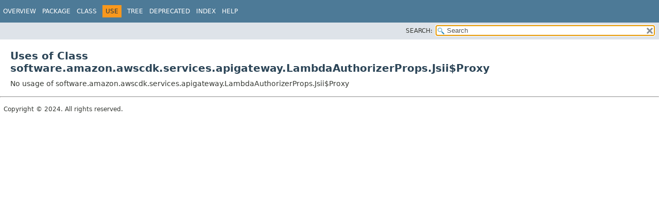

--- FILE ---
content_type: text/html
request_url: https://docs.aws.amazon.com/cdk/api/v1/java/software/amazon/awscdk/services/apigateway/class-use/LambdaAuthorizerProps.Jsii$Proxy.html
body_size: 1263
content:
<!DOCTYPE HTML>
<html lang="en">
<head>
<!-- Generated by javadoc (17) on Wed Nov 27 03:17:41 UTC 2024 -->
<title>Uses of Class software.amazon.awscdk.services.apigateway.LambdaAuthorizerProps.Jsii$Proxy (AWS CDK 1.204.0 API)</title>
<meta name="viewport" content="width=device-width, initial-scale=1">
<meta http-equiv="Content-Type" content="text/html; charset=UTF-8">
<meta name="dc.created" content="2024-11-27">
<meta name="description" content="use: package: software.amazon.awscdk.services.apigateway, interface: LambdaAuthorizerProps, class: Jsii$Proxy">
<meta name="generator" content="javadoc/ClassUseWriter">
<link rel="stylesheet" type="text/css" href="../../../../../../stylesheet.css" title="Style">
<link rel="stylesheet" type="text/css" href="../../../../../../script-dir/jquery-ui.min.css" title="Style">
<link rel="stylesheet" type="text/css" href="../../../../../../jquery-ui.overrides.css" title="Style">
<script type="text/javascript" src="../../../../../../script.js"></script>
<script type="text/javascript" src="../../../../../../script-dir/jquery-3.7.1.min.js"></script>
<script type="text/javascript" src="../../../../../../script-dir/jquery-ui.min.js"></script>
<meta name="robots" content="noindex"></head>
<body class="class-use-page">
<script type="text/javascript">var pathtoroot = "../../../../../../";
loadScripts(document, 'script');</script>
<noscript>
<div>JavaScript is disabled on your browser.</div>
</noscript>
<div class="flex-box">
<header role="banner" class="flex-header">
<nav role="navigation">
<!-- ========= START OF TOP NAVBAR ======= -->
<div class="top-nav" id="navbar-top">
<div class="skip-nav"><a href="#skip-navbar-top" title="Skip navigation links">Skip navigation links</a></div>
<div class="about-language"><meta name="guide-name" content="API Reference"> <meta name="service-name" content="AWS Cloud Development Kit (AWS CDK)"> <script type="text/javascript" src="/assets/js/awsdocs-boot.js"></script></div>
<ul id="navbar-top-firstrow" class="nav-list" title="Navigation">
<li><a href="../../../../../../index.html">Overview</a></li>
<li><a href="../package-summary.html">Package</a></li>
<li><a href="../LambdaAuthorizerProps.Jsii$Proxy.html" title="class in software.amazon.awscdk.services.apigateway">Class</a></li>
<li class="nav-bar-cell1-rev">Use</li>
<li><a href="../package-tree.html">Tree</a></li>
<li><a href="../../../../../../deprecated-list.html">Deprecated</a></li>
<li><a href="../../../../../../index-all.html">Index</a></li>
<li><a href="../../../../../../help-doc.html#use">Help</a></li>
</ul>
</div>
<div class="sub-nav">
<div class="nav-list-search"><label for="search-input">SEARCH:</label>
<input type="text" id="search-input" value="search" disabled="disabled">
<input type="reset" id="reset-button" value="reset" disabled="disabled">
</div>
</div>
<!-- ========= END OF TOP NAVBAR ========= -->
<span class="skip-nav" id="skip-navbar-top"></span></nav>
</header>
<div class="flex-content">
<main role="main">
<div class="header">
<h1 title="Uses of Class software.amazon.awscdk.services.apigateway.LambdaAuthorizerProps.Jsii$Proxy" class="title">Uses of Class<br>software.amazon.awscdk.services.apigateway.LambdaAuthorizerProps.Jsii$Proxy</h1>
</div>
No usage of software.amazon.awscdk.services.apigateway.LambdaAuthorizerProps.Jsii$Proxy</main>
<footer role="contentinfo">
<hr>
<p class="legal-copy"><small>Copyright &#169; 2024. All rights reserved.</small></p>
</footer>
</div>
</div>
</body>
</html>
